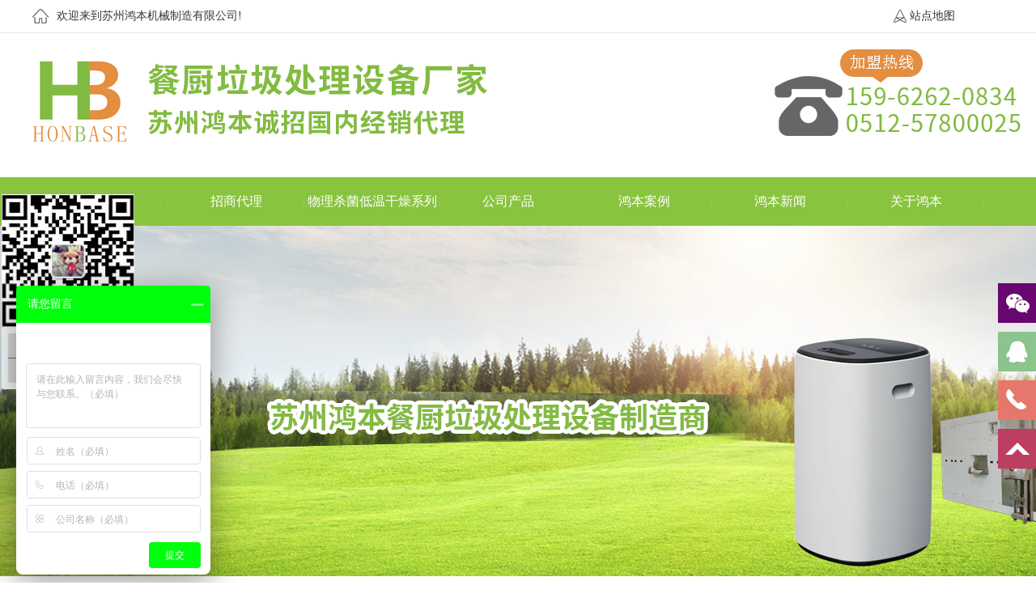

--- FILE ---
content_type: text/html; charset=utf-8
request_url: http://www.huanbase.com/fenshaoyuchulixilie/76.html
body_size: 5738
content:
<!DOCTYPE html>
<html>

<head>
    <meta charset="utf-8" />
    <title>  日处理600吨餐厨垃圾处理中心 </title>
    <meta name="keywords" content='  餐厨垃圾处理设备、厨余垃圾处理设备、有机垃圾处理设备、生活垃圾处理设备、食物垃圾处理设备、餐厨垃圾处'>
    <meta name="description" content='  日处理600吨餐厨垃圾处理中心-苏州鸿本机械制造有限公司专业从事厨余垃圾处理设备、餐厨垃圾处理设备、有机垃圾处理设备、易腐垃圾处理设备、餐厨垃圾处理机、厨余垃圾处理机的设计、研发、生产销售服务于一体的厂家，欢迎来电咨询: 15250290236'>
    <meta name="bytedance-verification-code" content="TuNgKTtUVHr4p6xSaU5H" />
    <meta name="sogou_site_verification" content="VJcYGqB7Fg"/>
	<link rel="shortcut icon" href="/Public/Home/hbjx/img/hb.png" />
    <link rel="stylesheet" href="/Public/Home/hbjx/layui/css/layui.css">
    <link rel="stylesheet" href="/Public/Home/hbjx/css/style.css" />
    <script type="text/javascript" src="/Public/Home/hbjx/layui/layui.all.js"></script>
    <script type="text/javascript" src="/Public/Home/hbjx/js/jquery.1.7.2.min.js"></script>
    <script type="text/javascript" src="/Public/Home/hbjx/js/jquery.SuperSlide2.js"></script>
    <meta name="baidu-site-verification" content="gZw4uUOscP" />
<script>
var _hmt = _hmt || [];
(function() {
  var hm = document.createElement("script");
  hm.src = "https://hm.baidu.com/hm.js?087bfad5b26f073eaba52065b8971cb5";
  var s = document.getElementsByTagName("script")[0]; 
  s.parentNode.insertBefore(hm, s);
})();
</script>

</head>

<body>
<header>
  <div class="head_top">
        <div class="wp">
            <p class="fl pl">欢迎来到苏州鸿本机械制造有限公司!</p>
            <div class="fr head_fr">

             <a href="/sitemap.html">站点地图</a>


            </div>
        </div>
    </div>

    <div class="logo_box wrap">
        <div class="logo fl">
            <h1>
                <a href="/" title="">
                    <img src="/Public/Home/hbjx/img/logo.png">
                </a>
            </h1>
        </div>
       <!--  <div class="1688 fl">
            <a href="https://huanbase.1688.com/" target="_blank"><img src="/Public/Home/hbjx/img/1688.jpg" alt="" width="200"></a>
        </div> -->
        <div class="tle fr">
            <img src="/Public/Home/hbjx/img/tle2.png">
        </div>

    </div>

</header>
<nav>
    <div class="nav_box">
    <div class="nav wrap">
        <ul>
            <li >
                <a href="/Index/index.html">网站首页</a>
            </li>
            <li >
                <a href="/zhaoshangjiameng">招商代理</a>
                            </li><li >
                <a href="http://www.huanbase.com/dhgzxl">物理杀菌低温干燥系列</a>
                            </li><li class="hover">
                <a href="/chanpinzhongxin">公司产品</a>
                            </li><li >
                <a href="/hongbenanli">鸿本案例</a>
                            </li><li >
                <a href="/hongbenxinwen">鸿本新闻</a>
                            </li><li >
                <a href="/guanyuhongben">关于鸿本</a>
                            </li>        </ul>
    </div>
     </div>
</nav>

 <script>
    $(function(){
        $(window).scroll(function(){
            var nowTop =$(document).scrollTop();
            if(nowTop>50){
                $('nav').css({
                    position:'fixed',
                    'top':'0px',

                });

            }else{
                $('nav').css({
                    position:'static',
                    'top':"",
                    'box-shadow': '0 0 0',
                });


            }

        })
    })
</script>



<!--banner-->
<!-- <div class="banner">
    <div class="layui-carousel" id="banner">
        <div carousel-item>
            <div>
                <a href="#"><img src="/uploads/abc1/20220906/6316ade55c875.gif"></a>
            </div><div>
                <a href="#"><img src="/uploads/abc1/20220708/62c799a44e6e3.jpg"></a>
            </div><div>
                <a href="#"><img src="/uploads/abc1/20210325/605c4d878e282.jpg"></a>
            </div><div>
                <a href="#"><img src="/uploads/abc1/20210329/606139aa834c2.jpg"></a>
            </div><div>
                <a href="#"><img src="/uploads/abc1/20210325/605c56fd05532.jpg"></a>
            </div>        </div>
    </div>
</div> -->
<!---->
<!-- <script>
    //banner
    layui.use('carousel', function() {
        var carousel = layui.carousel;
        //建造实例
        carousel.render({
            elem: '#banner',
            width: '100%', //设置容器宽度,
            height: '720px',
            arrow: 'always' //始终显示箭头
            //,anim: 'updown' //切换动画方式
        });
    });
</script> -->
<div class="zy_banner2">
        <img src="/uploads/img1/20210325/605c58e75b873.jpg">
    </div><script type="text/javascript" src="/Public/Home/hbjx/js/swiper.min.js"></script>
    <link rel="stylesheet" href="/Public/Home/hbjx/css/swiper.min.css" />

<div class="procontbox">
	<div class="wrap">
		<div class="cpxq-t fl">
      <div class="cpxq-t-view swiper-container">
        <ul class="swiper-wrapper wrapper2">
			  <li class="swiper-slide swiper-slide2">
              <img src="/uploads/img1/20210528/60b03bec3b3f2.jpg" alt="" srcset="">
            </li>        </ul>
        <div class="swiper-pagination"></div>
      </div>
    </div>
<div class="cpxq-text fr">
	<h4>日处理600吨餐厨垃圾处理中心</h4>
	<p>... </p>
	<div class="cpxq-tel">
		<span> <img src="/Public/Home/hbjx/img/dian.png" alt="" srcset="">0512-57800025</span>
		<a href="tencent://message/?uin=15962620834&Site=&Menu=yes" target="_blank">在线咨询</a>

	</div>
</div>
    <script>
      var swiper = new Swiper('.swiper-container', {
        pagination: {
          el: '.swiper-pagination',
        },
      });
    </script>
	</div>
</div>

	<div class="cpxq_box">
		<div class=" cpxq_xq">
			<div class="wrap">
				<h3>产品参数</h3>

				<div class="cpxq_ms">
									</div>
			</div>
		</div>


		<div class="cpxq_xq1 cpxq_xq">
			<div class="wrap">
				<h3>产品细节图</h3>

				<div class="cpxq_ms">
					<p><img src="/uploads/img1/20210528/60b03d474bec0.jpg" title="" alt="IMG20210524143656.jpg"/><img src="/uploads/img1/20210528/60b03cefbe181.jpg" title="60b03cefbe181.jpg"/></p><p><img src="/uploads/img1/20210528/60b03cf022034.jpg" title="60b03cf022034.jpg"/></p><p><img src="/uploads/img1/20210528/60b03cf075460.jpg" title="60b03cf075460.jpg"/></p><p><img src="/uploads/img1/20210528/60b03cf10757e.jpg" title="60b03cf10757e.jpg"/></p><p><br/></p><p><br/></p><p><img src="/uploads/img1/20210528/60b03cf1c5e4d.jpg" title="60b03cf1c5e4d.jpg"/></p><p><img src="/uploads/img1/20210528/60b03cf230d63.jpg" title="60b03cf230d63.jpg"/></p><p><img src="/uploads/img1/20210528/60b03cf265836.jpg" title="60b03cf265836.jpg"/></p><p><img src="/uploads/img1/20210528/60b03cf2a3c33.jpg" title="60b03cf2a3c33.jpg"/></p><p><img src="/uploads/img1/20210528/60b03cf2dc74c.jpg" title="60b03cf2dc74c.jpg"/></p><p><img src="/uploads/img1/20210528/60b03cf324742.jpg" title="60b03cf324742.jpg"/></p><p><br/></p><p><img src="/uploads/img1/20210528/60b03cf3a626c.jpg" title="60b03cf3a626c.jpg"/></p><p><img src="/uploads/img1/20210528/60b03cf3e6bce.jpg" title="60b03cf3e6bce.jpg"/></p><p><img src="/uploads/img1/20210528/60b03cf458b43.jpg" title="60b03cf458b43.jpg"/></p><p><img src="/uploads/img1/20210528/60b03deae5f8c.jpg" title="" alt="IMG20210524141538.jpg"/></p><p><img src="/uploads/img1/20210528/60b03e0611f29.jpg" title="" alt="微信图片_20210527134135.jpg"/></p>				</div>
			</div>
		</div>


	<div class=" cpxq_xq">
			<div class="wrap">
				<h3>产品工艺</h3>

				<div class="cpxq_ms">
					<p style="text-align: center;"><img src="/uploads/img1/20220929/63353b7d28749.png" alt="63353b7d28749.png" title="63353b7d28749.png" width="750" height="2291"/></p>				</div>
			</div>
		</div>


		<div class="cpxq_xq1 cpxq_xq">
			<div class="wrap">
				<h3>应用场景</h3>

				<div class="cpxq_ms" style="display: block; text-align: center;">
					<img src="/Public/Home/hbjx/img/al22.png">
				</div>
			</div>
		</div>

	<div class=" cpxq_xq">
			<div class="wrap">
				<h3>公司优势</h3>

				<div class="mian2">
	<div class="wrap">
			<div class="tit1">
			<h2>苏州鸿本八大优势</h2>
			<p>我们拥有一支专业的服务团队，从售前量身定制解决方案</p>
		</div>

<div class="mian2_box">
	<ul>
		<li class="li1"><div class="ys01">01</div>
			<p>集团企业、批量生产、资源雄厚，全球拥有48家企业，中国有19家公司</p>
        </li>

        		<li class="li2" ><div class="ys02">02</div>
			<p>结合产、学、研、不断创新技术工艺</p>
        </li>

<li class="li1"><div class="ys01">03</div>
			<p>3000Kg以下设备，可选无污水排放及无废气排放工艺</p>
        </li>

        		<li class="li2" ><div class="ys02">04</div>
			<p>具备自动化、省力化设计，提供OEM及ODM的设计生产方案</p>
        </li>

<li class="li2"><div class="ys02">05</div>
			<p>专业的研发、制造团队，提供优质产品</p>
        </li>

        		<li class="li1" ><div class="ys01">06</div>
			<p>提供系统化一体化的设计方案，完善的规划满足客户需求</p>
        </li>



<li class="li2"><div class="ys02">07</div>
			<p>专产专销，生产与销售分工、组建专业的分工体系</p>
        </li>

        		<li class="li1" ><div class="ys01">08</div>
			<p>以鸿本为核心，建立华东、华中、华南、华北等区域销售网和服务系统</p>
        </li>


	</ul>
</div>

			</div>
		</div>

	</div>

		<!---->
		<div class="clear">
  
</div>

<div class="bottom">
   <div class="bottom_con">
       <div class="bottom_contact"><img src="/Public/Home/hbjx/img/bottom_phone.png"><h3>0512-57800025</h3><p>销售：0512-57800025<br>
服务：15962620834<br>
传真：0512-57899444<br>
邮箱：hbsales@honbase.com.cn<br>
地 址：江苏省昆山市玉山镇燕桥浜路300号</p></div>
       <div class="bottom_right">
      <ul class="fNav-list">
        <li>
          <h2>招商代理</h2>
          <a href="/zhaoshangjiameng" title="招商代理">招商代理</a>
                  </li><li>
          <h2>物理杀菌低温干燥系列</h2>
          <a href="http://www.huanbase.com/dhgzxl" title="物理杀菌低温干燥系列">物理杀菌低温干燥系列</a>
                  </li><li>
          <h2>公司产品</h2>
                    <a href="/chuyulajichulishebei" title="">家用机系列</a><a href="/youjilajichulishebei" title="">商用机系列</a><a href="/ziyuanhuachulixilie" title="">资源化处理系列</a><a href="/fenshaoyuchulixilie" title="">焚烧预处理系列</a><a href="/dhgzxl" title="">低温干燥系列</a>        </li><li>
          <h2>鸿本案例</h2>
                    <a href="/danweishitang" title="">单位食堂</a><a href="/xuexiao" title="">学校</a><a href="/youeryuan" title="">幼儿园</a><a href="/yiyuan" title="">医院</a><a href="/lajizhongzhuanzhan" title="">垃圾中转站</a><a href="/canchulajichulizhongxin" title="">餐厨垃圾处理中心</a>        </li><li>
          <h2>鸿本新闻</h2>
                    <a href="/gongsixinwen" title="">公司新闻</a><a href="/hangyexinwen" title="">行业新闻</a><a href="/changjianwenti" title="">常见问题</a>        </li><li>
          <h2>关于鸿本</h2>
                    <a href="/gongsijianjie" title="">公司简介</a><a href="/lianxiwomen" title="">在线留言</a>        </li><li>
          <h2>联系鸿本</h2>
          <a href="/lianxihongben" title="联系鸿本">联系鸿本</a>
                  </li>      </ul>
    </div>
   </div>
   <div class="clear"></div>
   <div class="link">
       <ul>
          <li>友情链接:</li>
          <li><a href="http://www.honbase.com.cn">苏州鸿本机械制造有限公司</a></li>       </ul>
   </div>
</div>

<div class="foot2">
    <div class="foot_con"><p>Copyrgiht @ 苏州鸿本机械制造有限公司 <a href="http://beian.miit.gov.cn/" target="_blank">苏ICP备19017657号-1</a>  技术支持：<a href="http://0512seo.net/" target="_blank">晨光科技</a>  <a href="/sitemap.html" target="_blank">网站地图</a></p></div>
</div>



    <!-- 代码 开始 -->
<div id="leftsead">
    <ul>
        <li>
            <a href="javascript:void(0)" class="youhui">
                <img src="/Public/Home/hbjx/img/l02.png" width="47" height="49" class="shows" />
                <img src="/Public/Home/hbjx/img/a.png" width="57" height="49" class="hides" />
                <img src="/Public/Home/hbjx/img/erw.jpg" width="145" class="2wm" style="display:none;margin:-100px 57px 0 0" />
            </a>
        </li>
        <li>
            <a href="http://wpa.qq.com/msgrd?v=3&uin=1845681354&site=qq&menu=yes" target="_blank">
                <div class="hides" style="width:161px;display:none;" id="qq">
                    <div class="hides" id="p1">
                        <img src="/Public/Home/hbjx/img/ll04.png">
                    </div>
                    <div class="hides" id="p2"><span style="color:#FFF;font-size:13px">1845681354</span>
                    </div>
                </div>
                <img src="/Public/Home/hbjx/img/l04.png" width="47" height="49" class="shows" />
            </a>
        </li>
        <li id="tel">
        <a href="javascript:void(0)">
            <div class="hides" style="width:161px;display:none;" id="tels">
                <div class="hides" id="p1">
                    <img src="/Public/Home/hbjx/img/ll05.png">
                </div>
                <div class="hides" id="p3"><span style="color:#FFF;font-size:12px">15962620834</span>
                </div>
            </div>
        <img src="/Public/Home/hbjx/img/l05.png" width="47" height="49" class="shows" />
        </a>
        </li>
        <li id="btn">
        <a id="top_btn">
            <div class="hides" style="width:161px;display:none">
                <img src="/Public/Home/hbjx/img/ll06.png" width="161" height="49" />
            </div>
            <img src="/Public/Home/hbjx/img/l06.png" width="47" height="49" class="shows" />
        </a>
    </li>
    </ul>
</div>

<script>

$(document).ready(function(){
    
    $("#leftsead a").hover(function(){
        if($(this).prop("className")=="youhui"){
            $(this).children("img.hides").show();
        }else{
            $(this).children("div.hides").show();
            $(this).children("img.shows").hide();
            $(this).children("div.hides").animate({marginRight:'0px'},'0'); 
        }
    },function(){ 
        if($(this).prop("className")=="youhui"){
            $(this).children("img.hides").hide();
        }else{
            $(this).children("div.hides").animate({marginRight:'-163px'},0,function(){$(this).hide();$(this).next("img.shows").show();});
        }
    });

    $("#top_btn").click(function(){if(scroll=="off") return;$("html,body").animate({scrollTop: 0}, 600);});

        //右侧导航 - 二维码
        $(".youhui").mouseover(function(){
            $(this).children(".2wm").show();
        })
        $(".youhui").mouseout(function(){
            $(this).children(".2wm").hide();
        });


});

</script>
<script>
(function(){
    var bp = document.createElement('script');
    var curProtocol = window.location.protocol.split(':')[0];
    if (curProtocol === 'https') {
        bp.src = 'https://zz.bdstatic.com/linksubmit/push.js';
    }
    else {
        bp.src = 'http://push.zhanzhang.baidu.com/push.js';
    }
    var s = document.getElementsByTagName("script")[0];
    s.parentNode.insertBefore(bp, s);
})();
</script>
<style type="text/css">
  #leftsead{width:161px;height:290px;position:fixed;top:350px;right:0px; z-index:100;}
*html #leftsead{margin-top:258px;position:absolute;top:expression(eval(document.documentElement.scrollTop));}
#leftsead li{width:161px;height:60px;}
#leftsead li img{float:right;}
#leftsead li a{height:49px;float:right;display:block;min-width:47px;max-width:161px;}
#leftsead li a .shows{display:block;}
#leftsead li a .hides{margin-right:-143px;cursor:pointer;cursor:hand;}
#leftsead li a.youhui .hides{display:none;position:absolute;right:143px;}
#leftsead li a.youhui .2wm{display:none;position:absolute;right:143px;}
#p2{width:112px;background-color:#A7D2A9;height:47px;margin-left:47px;border:1px solid #8BC48D;text-align:center;line-height:47px}
#p3{width:112px;background-color:#EC9890;height:47px;margin-left:47px;border:1px solid #E6776C;text-align:center;line-height:47px}
#p1{width:47px;height:49px;float:left}
</style>

	</body>

</html>

--- FILE ---
content_type: text/css
request_url: http://www.huanbase.com/Public/Home/hbjx/css/style.css
body_size: 60881
content:
body {
	margin: 0 auto;
	font-size: 12px;
	font-family:宋体, "Microsoft Yahei", "微软雅黑";
	color: #333;
}

ul {
	margin: 0px;
	padding: 0px;
	zoom: 1;
	/*用于IE6*/
}

div {
	zoom: 1;
	/*用于IE6,要是IE6错位,修复这个.*/
}

li {
	margin: 0px;
	padding: 0px;
	list-style: none;
	vertical-align: middle;
}

dl,
dt,
dd {
	margin: 0;
	padding: 0;
}

img {
	margin: 0px auto;
	border: 0;
}

a {
	text-decoration: none;
	color: #333;
}


/*a:hover{color:#DB3E3C;}*/

a img {
	border: none;
	border: 0;
}

p,
h1,
h2,
h3,
h4,
h5 {
	margin: 0;
	padding: 0;
}

.clear {
	clear: both;
	width: 100%;
	height: 0;
	font-size: 0px;
	overflow: hidden;
}

i,
em,
cite {
	font-style: normal;
}

input,
select {
	padding: 0;
	margin: 0;
}

.ovh {
	overflow: hidden;
}

.on {
	color: #c4261d!important;
}

.wrap {
	width: 1400px;
	margin: 0 auto;
	height: auto;
}

@media screen and (max-width: 1500px) {
    .wrap {
        width: 1200px;
    }
}

.wrap2 {
	width: 1100px;
	margin: 0 auto;
	height: auto;
}

.font-black {
	color: #000!important;
}

.font-white {
	color: #fff!important;
}

.hide {
	display: none;
}

.visible {
	display: block;
}

.h100 {
	height: 100%;
}

.fl {
	float: left;
}

.fr {
	float: right;
}

.l {
	float: left;
}

.r {
	float: right;
}

.f12 {
	font-size: 12px!important;
}

.f13 {
	font-size: 13px!important;
}

.f14 {
	font-size: 14px!important;
}

.f15 {
	font-size: 15px!important;
}

.f16 {
	font-size: 16px!important;
}

.f18 {
	font-size: 18px!important;
}

.f20 {
	font-size: 20px!important;
}

.f22 {
	font-size: 22px!important;
}

.f24 {
	font-size: 24px!important;
}

.f26 {
	font-size: 26px!important;
}

.f28 {
	font-size: 28px!important;
}

.f30 {
	font-size: 30px!important;
}

.f32 {
	font-size: 32px!important;
}

.f34 {
	font-size: 34px!important;
}

.f36 {
	font-size: 36px!important;
}

.f38 {
	font-size: 38px!important;
}

.f40 {
	font-size: 40px!important;
}

.f42 {
	font-size: 42px!important;
}

.lh12 {
	line-height: 12px;
}

.lh14 {
	line-height: 14px;
}

.lh16 {
	line-height: 16px;
}

.lh18 {
	line-height: 18px;
}

.lh20 {
	line-height: 20px;
}

.lh22 {
	line-height: 22px;
}

.lh24 {
	line-height: 24px;
}

.lh26 {
	line-height: 26px;
}

.lh28 {
	line-height: 28px;
}

.lh30 {
	line-height: 30px;
}

.lh32 {
	line-height: 32px;
}

.lh34 {
	line-height: 34px;
}

.lh36 {
	line-height: 36px;
}

.lh38 {
	line-height: 38px;
}

.lh40 {
	line-height: 40px;
}

.lh42 {
	line-height: 42px;
}

.tl {
	text-align: left;
}

.tc {
	text-align: center;
}

.tr {
	text-align: right;
}

.fb {
	font-weight: bold;
}

.fn {
	font-weight: normal;
}

.mt5 {
	margin-top: 5px;
}

.mt10 {
	margin-top: 10px;
}

.mt15 {
	margin-top: 15px;
}

.mt20 {
	margin-top: 20px;
}

.mt25 {
	margin-top: 25px;
}

.mt30 {
	margin-top: 30px;
}

.mt35 {
	margin-top: 35px;
}

.mt40 {
	margin-top: 40px;
}

.mt45 {
	margin-top: 45px;
}

.mt50 {
	margin-top: 50px;
}

.mt55 {
	margin-top: 55px;
}

.mt60 {
	margin-top: 60px;
}

.mb5 {
	margin-bottom: 5px;
}

.mb10 {
	margin-bottom: 10px;
}

.mb15 {
	margin-bottom: 15px;
}

.mb20 {
	margin-bottom: 20px;
}

.mb25 {
	margin-bottom: 25px;
}

.mb30 {
	margin-bottom: 30px;
}

.mr5 {
	margin-right: 5px;
}

.mr10 {
	margin-right: 10px;
}

.mr20 {
	margin-right: 20px;
}

.ml5 {
	margin-left: 5px;
}

.ml10 {
	margin-left: 10px;
}

.ml15 {
	margin-left: 15px;
}

.ml20 {
	margin-left: 20px;
}

.ml25 {
	margin-left: 25px;
}

.ml25 {
	margin-left: 25px;
}

.ml35 {
	margin-left: 35px;
}

.m10 {
	margin: 10px;
	_display: inline;
}

.m20 {
	margin: 20px;
}

.m0 {
	margin: 0 auto;
}

.mb20 {
	margin-bottom: 20px;
}

.pl10 {
	padding-left: 10px;
}

.pl20 {
	padding-left: 20px;
}

.pr10 {
	padding-right: 10px;
}

.pr20 {
	padding-right: 20px;
}

.pt15 {
	padding-top: 15px;
}

.pt10 {
	padding-top: 10px;
}

.pt20 {
	padding-top: 20px;
}

.pt50 {
	padding-top: 50px;
}

.pb10 {
	padding-bottom: 10px;
}

.pb20 {
	padding-bottom: 20px;
}

.pb40 {
	padding-bottom: 40px;
}

.pr5 {
	padding-right: 5px;
}

.pl5 {
	padding-left: 5px;
}

.pt5 {
	padding-top: 5px;
}

.pb5 {
	padding-bottom: 5px;
}

.p10 {
	padding: 10px;
}

.p20 {
	padding: 20px;
}

.p5 {
	padding: 5px;
}

.p1 {
	padding: 1px;
}

.b {
	display: block;
}

.bold {
	font-weight: bold;
}

.in-b {
	display: inline-block;
	zoom: 1;
	*display: inline;
}

.por {
	position: relative;
}

.poa {
	position: absolute;
}

.ti {
	text-indent: -999999px;
}

.white {
	color: #fff;
}

.red {
	color: red;
	font-size: 22px;
}

.w100 {
	width: 100%;
}

.wp {
	width: 1400px;
	margin: 0 auto;
}

@media screen and (max-width: 1500px) {
    .wp {
        width: 1200px;
    }
}
.divide5 {
	width: 100%;
	height: 5px;
	margin: 0 auto;
}

.divide10 {
	width: 100%;
	height: 10px;
	margin: 0 auto;
}

.divide15 {
	width: 100%;
	height: 15px;
	margin: 0 auto;
}

.divide20 {
	width: 100%;
	height: 20px;
	margin: 0 auto;
}

.divide25 {
	width: 100%;
	height: 25px;
	margin: 0 auto;
}

.divide30 {
	width: 100%;
	height: 30px;
	margin: 0 auto;
}

.divide35 {
	width: 100%;
	height: 35px;
	margin: 0 auto;
}

.divide40 {
	width: 100%;
	height: 40px;
	margin: 0 auto;
}

.divide45 {
	width: 100%;
	height: 45px;
	margin: 0 auto;
}

.divide50 {
	width: 100%;
	height: 50px;
	margin: 0 auto;
}

.divide55 {
	width: 100%;
	height: 55px;
	margin: 0 auto;
}

.divide60 {
	width: 100%;
	height: 60px;
	margin: 0 auto;
}

.divide65 {
	width: 100%;
	height: 65px;
	margin: 0 auto;
}

.divide70 {
	width: 100%;
	height: 70px;
	margin: 0 auto;
}

.divide75 {
	width: 100%;
	height: 75px;
	margin: 0 auto;
}

.divide80 {
	width: 100%;
	height: 80px;
	margin: 0 auto;
}

.divide85 {
	width: 100%;
	height: 85px;
	margin: 0 auto;
}

.divide90 {
	width: 100%;
	height: 90px;
	margin: 0 auto;
}


/*head_top*/

.head_top {
	width: 100%;
	height: 40px;
	background: #fff;
	overflow: hidden;
	border-bottom: 1px solid #e6e6e6;
}

.head_top .pl {
	font-size: 14px;
	line-height: 40px;
	color: #393737;
	padding-left: 30px;
	background: url(../img/top1.png) no-repeat left center;
}

.head_fr {
padding-right: 60px;
}

.head_fr a{
	display: block;
	height: 40px;
	line-height:40px;
	font-size: 14px;
	padding-left: 20px;
	background: url(../img/top2.png) no-repeat left center;
}
.head_top .top_search {
	width: 288px;
	height: 30px;
	border-radius: 20px;
	line-height: 30px;
	margin-top: 5px;
	border: 1px solid #fff;
}

.head_top .top_search input {
	border: none;
	width: 220px;
	float: right;
	line-height: 30px;
	background: none;
}

.head_top .top_search button {
	background: none;
	border: none;
	margin-top: 5px;
	margin-left: 20px;
	float: left;
}

.top_edition {
	width: 100px;
}

.top_edition a {
	display: block;
	color: #fff;
	float: left;
	font-size: 14px;
	line-height: 40px;
}

.top_edition a span {
	margin-right: 10px;
	margin-left: 10px;
}


/*logo_box*/

.logo_box {
	height: 178px;
}

.logo_box {
	height: 178px;
}

.logo_box .logo {
	margin-top: 31px;
}

.logo_box .tle {
	margin-top: 20px;
	width: 283px;
	height: 66px;
	/*background: url(../img/tle.png) no-repeat left center;*/
}

.logo_box .tle p {
	padding-left: 70px;
}

.logo_box .tle p:nth-child(1) {
font-size: 24px;
	font-weight: bold;
	color: #88c43e;
}

.logo_box .tle p:nth-child(2) {
	font-size: 24px;
	font-weight: bold;
	color: #88c43e;
}


/*nav*/

nav {
	width: 100%;
	background: #88c43e;
	height: 60px;
	z-index: 9999;
    line-height: 60px;
	
}

.nav {
	height: 60px;
    line-height: 60px;
	position: relative;
}

.nav ul li {
	float: left;
    width: 14%;
    text-align: center;
    font-size: 16px;
    color: #fff;
    transition: all .5s;
    background-image: url(../img/hNav-ico.png);
    background-repeat: no-repeat;
    background-position: right 25px;
}

.nav ul li a {
	font-size: 16px;
	color: #fff;
	text-align: center;
	display: block;
}

.nav ul li:hover {
	background: #88c43e;
	color: #fff;
}

.nav ul li:hover a {
	color: #fff;
}

.nav ul li .sub_nav {
	display: none;
	z-index: 333;
	position: absolute;
	top: 67px;
	width: 131px;
	background: #002548;
}

.nav ul li:hover.sub_nav {
	display: block;
	z-index: 333;
	background: #ed913e;
}

.nav ul li:hover .sub_nav>a {
	color: #fff;
}

.nav ul li.sub_nav a:hover {
	font-size: 18px !important;
	display: block;
	font-weight: bold;
}
.nav ul li.hover{
	background: #88c43e !important;
}
.nav ul li.hover a{
	color: #fff;
}

.fullSlide{ width:100%;  position:relative;  height:720px; background:#000; }
	.fullSlide .bd{ margin:0 auto; position:relative; z-index:0; overflow:hidden;  }
	.fullSlide .bd ul{ width:100% !important;  }
	.fullSlide .bd li{ width:100% !important;  height:720px; overflow:hidden; text-align:center;  }
	.fullSlide .bd li a{ display:block; height:720px; }

	.fullSlide .hd{ width:100%;  position:absolute; z-index:1; bottom:0; left:0; height:30px; line-height:30px; background:url(../img/touming.png) repeat-x; text-align:center;
		 _background:#000; _filter:alpha(opacity=60); 
	}
	.fullSlide .hd ul{ text-align:center;  padding-top:5px;  }
	.fullSlide .hd ul li{ cursor:pointer; display:inline-block; *display:inline; zoom:1; width:8px; height:8px; margin:5px; background:url(../img/tg_flash_p.png) -18px 0; overflow:hidden; 
		line-height:9999px; 
	}
	.fullSlide .hd ul .on{ background-position:0 0; }


/*补充*/
.mian1{
	width:100%;
	padding-top: 40px;
	background:#edf1f7;
	overflow: hidden;
	padding-bottom: 115px;
}
.tit1{
	text-align: center;
}

.tit1 h2{
	font-size: 48px;
	font-weight: bold;
}

.tit1 p{
	font-size: 25px;
	margin-top: 22px;
	padding-bottom: 30px;
}
.mian1_box{
	position: relative;

	margin-top: 40px;
}
.mian1_img{
	width: 50%;
	display: block;
	height: auto;
	overflow: hidden;
}
.mian1_img img{
	display: block;
	width:100%;
	
	height: 100%;
	transition: all 0.5s;
}
.mian1_img:hover img{
transform: scale(1.1);
}

.mian1_txt{
	position: absolute;
	right:44px;
	padding:40px;
	width:50%;
	background:#82bb41;
	height: 250px;
	margin-top: 30px;
}
.mian1_txt p{
	line-height:40px;
	font-size: 18px;
	color: #fff;
}
.mian1_txt a{
	width: 220px;
	height: 40px;
	margin-top: 40px;
	display: block;
text-align: center;
font-size: 18px;
color: #fff;
line-height:40px;
	border-radius: 20px;
	background:#ef8728;
}
.mian1_txt{

}

.mian2{
	    overflow: hidden;
	    width:100%;
	margin-top: 50px;
}

.mian2 li{
float: left;
width: 20%;
height: 228px;
padding: 20px;
}

.mian2 li.li1{
	background:#edf1f7;
}

.mian2 li.li2{
	background:#82bb41;
}
.mian2 li.li2 p{
color: #fff;
}
.mian2 li p{
    font-size: 17px;
    line-height: 33px;
        text-align: center;

}
.mian2 li div{
	height: 60px;
	width:60px;
	margin: 20px auto;
	text-align: center;
line-height:60px;
border-radius: 37px;
font-size: 21px;
}

.zsjm4_img img{
	width:100%;
}
/*gg1*/
.gg1{
	overflow: hidden;
	margin-top: 60px;
	width:100%;
	background:#82bb41;
	height: 238px;
}
.gg1_txt{
	width:56%;
	margin-top: 10px;
}
.gg1_txt h3{
	margin-top: 20px;
	color: #fff;
	font-size: 40px;
	font-weight: bold;
}
.gg1_txt p{
	font-size: 20px;
	color: #fff;
	 margin-top: 13px;
}
.gg1_txt span{
	width:100%;
	height: 50px;
	background:#ef8728;
	margin-top: 20px;
	display: block;
	border-radius: 20px;
	margin-top: 40px;
	text-align: center;
	line-height:50px;
	color: #f5f5f5;
	font-size: 20px;
}
.gg1_img{
	width: 30%;

}
.gg1_img img{
width: 91%;
    margin-top: -20px;
}
/*mian3*/
.mian3{
	margin-top: 80px;
	width:100%;
	overflow: hidden;
}


.ys{ height:658px;  position: relative;padding-top: 50px; }
.yst{ width:1200px; height:163px;  }
.yst li{cursor: pointer; position: relative; margin-right: 117px; width:136px; height:147px;  color: #fff;  float:left; font-size:20px; font-weight:bold; text-align:center;padding-top: 55px; box-sizing: border-box;}
.yst li:nth-child(1){margin-left: 10px;}
.yst li:last-child{margin-right: 10px;}
.yst li.cur{ color: #fff;}
.yst li:nth-child(1){background:url(../img/ysico1.png) no-repeat center top;}
.yst li:nth-child(2){background:url(../img/ysico1.png) no-repeat center top;}
.yst li:nth-child(3){background:url(../img/ysico1.png) no-repeat center top;}
.yst li:nth-child(4){background:url(../img/ysico1.png) no-repeat center top;}
.yst li:nth-child(5){background:url(../img/ysico1.png) no-repeat center top;}
.yst li:nth-child(6){background:url(../img/ysico1.png) no-repeat center top;}

.yst li:nth-child(1).cur{background:url(../img/ysico2cur.png) no-repeat center top;}
.yst li:nth-child(2).cur{background:url(../img/ysico2cur.png) no-repeat center top;}
.yst li:nth-child(3).cur{background:url(../img/ysico2cur.png) no-repeat center top;}
.yst li:nth-child(4).cur{background:url(../img/ysico2cur.png) no-repeat center top;}
.yst li:nth-child(5).cur{background:url(../img/ysico2cur.png) no-repeat center top;}
.yst li:nth-child(6).cur{background:url(../img/ysico2cur.png) no-repeat center top;}




.m_ys{ height:658px;}
.ys .jt a{width: 23px; height: 42px;position: absolute;top:58%;}
.ys .ysprev a{background: url(../img/ysleft.png) no-repeat 0 0;left:-90px;}
.ys .ysnext a{background: url(../img/ysright.png) no-repeat  0 0;right:71px;}
.ys  dl{width:100%; height:397px;overflow: hidden;}
.ys  dl dt{width: 60%;height: 397px; display: block; float: right;}
.ys  dl dt img{width: 100%;height: 397px; display: block;}
.ys  dl dd{height: 397px; width: 40%;padding:30px 25px 0; box-sizing: border-box; background:#edf1f7; float: left;}
.ys  dl dd h3 {height: 95px; padding-top: 45px; color: #fff; font-size: 30px; color: #222222; text-align: left; font-weight: bold; box-sizing: border-box;  }
.ys  dl dd p{line-height: 23px;overflow: hidden; font-size:15px;color: #333333;  text-align: left;padding-left: 18px;margin-top: 22px;  }
.ys  dl dd p i{font-size: 15px; color: #ff0101; font-weight: bold;}

/*mian4*/
.mian4{
	margin-top: 80px;
	background:#edf1f7;
	padding-top: 40px;
	overflow: hidden;
	padding-bottom: 40px;
}
.mian4nav {
	margin-top: 40px;
	margin-bottom: 50px;
	overflow: hidden;
}

.mian4_box{
	margin-top: 50px !important;
	margin:0px auto;
}
.mian4_box .mian4nav li{
	float: left;
	width:15%;
	margin-left:53px;
	height: 50px;
	background:#ffffff;
	line-height:50px;
	border-radius: 20px;
	text-align: center;
}

.mian4_box .mian4nav li:hover{
	background:#82bb41;
}

.mian4_box .mian4nav li:hover a{
	color: #fff;
}

.mian4_box .mian4nav li a{
font-size: 16px;
display: block;
text-align: center;
overflow: hidden;
}

.mian4cont{
    overflow: hidden;
	margin-top: 40px;


}
.mian4cont .mian4list{
text-align: center;
margin:30px auto;
}

.mian4cont .mian4list li{
	float: left;
	margin-bottom: 40px;
	width:31%;
	margin-left: 20px;
}
.mian4cont .mian4list li:hover a{
	color: #82bb41;
}
.mian4cont .mian4list li .a_img{
	width:372px;
height: 327px;
display: block;
overflow: hidden;
	transform:all 0.5s;
	background: #fff;
}
.mian4cont .mian4list li .a_img img{
	width:63%;
	height: auto;
	margin-top:50px;
	transform:all 0.5s;
}
.mian4cont .mian4list li .a_img:hover img{
	transform:scale(1.1);
}

.a_txt{
	text-align: center;
	display: block;
	height: 60px;
	font-size: 16px;
	line-height:60px;
	background:#fff;
	    width: 86%;

}
.mian4cont .mian4list li:hover .a_txt{
	color: #fff;
	background:#82bb41;
}
.chakan{
	overflow: hidden;
	margin-top: 60px;
	width:160px;
	height: 40px;
	line-height:40px;
	display: block;
	text-align: center;
    background:#ffff;
	margin:60px auto;
	border-radius: 20px;
	
}
.mian5{
	margin-top: 50px;
	width:100%;
	overflow: hidden;
	margin-bottom: 50px;
}
.mian5_nav{
width:17%;
padding:20px;
background:#82bb41;
height: 467px;

}
.mian5_nav ul li{
	height: 50px;
	width:90%;
	margin-bottom: 30px;
	background:#fff;
	border-radius: 20px;
	line-height:50px;
}
.mian5_nav ul li a{
text-align: center;
display: block;
font-size: 16px;

}
.mian5_cont{
	width:77%;
}
.mian5_ct{
	margin-top: 20px;
}
.mian5_img{
	width:40%;


}
.mian5_img a{
	width:100%;
	height: 312px;
overflow: hidden;
		transition: all 0.5s;
	display: block;
}
.mian5_img a img{
width:100%;
	height: 100%;
	transition: all 0.5s;
}

.mian5_img:hover img{
transform:scale(1.1);
}
.mian5_txt{
width: 53%;
    height: 249px;
overflow: hidden;
padding:30px;
	border: 1px solid #ddd;
}
.mian5_txt h3{
	font-size: 24px;
}
.mian5_a1{
	display: block;
	height: 120px;
	line-height:40px;
	font-size: 16px;
	overflow: hidden;
	margin-top: 27px;
}
.mian5_a2{
	font-size: 16px;
}
.al_img{
	margin-top: 20px;
	clear:both;
	overflow: hidden;
}
.al_img  li{
		margin-top: 20px;
	margin-left:20px;
	float: left; width:23%;
}
.al_img  li p{
	width:100%;
}
.al_img  li:first-child{
		margin-left:0px;
}
	
.gg2{ margin-top: 60px;
width:100%; background:#82bb41; height: 269px; overflow: hidden;}
.gg2 h4{
	text-align: center;
	font-size:35px;
	font-weight: bold;
	color: #fff;
	margin-top: 40px;
}
.gg2 p{
	margin-top: 40px;
	font-size: 25px;
	color: #fff;
	text-align: center;
}
.gg2 span{    width: 60%;
    height: 50px;
    background: #ef8728;
    margin: 0px auto;
    display: block;
    border-radius: 20px;
    margin-top: 40px;
    text-align: center;
    line-height: 50px;
    color: #f5f5f5;
    font-size: 20px;
}
.al_img  li a{
width:100%;
display: block;
overflow: hidden;
text-align: center;
    height: 187px;
font-size: 14px;
}
.al_img  li img{
	width:100%;
}
.mian6{
	width:100%;
	padding-top: 50px;
	overflow: hidden;
	padding-bottom: 50px;
	background:#edf1f7;
}
.mian6box{
	margin-top: 60px;
}
.mian6_txt{
	width:50%;
}
.mian6_txt h4{
	font-size: 30px;
}
.mian6_txt p{
	margin-top: 20px;
	height: 120px;
	font-size: 16px;
	line-height:40px;
}
.mian6_txt a{
	    overflow: hidden;
    margin-top: 60px;
    width: 160px;
    height: 40px;
    line-height: 40px;
    display: block;
    text-align: center;
    background: #ffff;
   
    border-radius: 20px;
}
.mian6_txt:hover a{
background:#82bb41;
color: #fff;
}
.main6_img{
	width:50%;
}
.main6_img a{
	display: block;
	overflow: hidden;
	width:100%;
	height: 100%;
	transition:all 0.5s;
}
.main6_img a{
	display: block;
	overflow: hidden;
	width:100%;
	height: 100%;
	transition:all 0.5s;
}
.main6_img a:hover img{
	transform:scale(1.1);
}
.ys02{
	background:#ffffff;
	color: #82bb41;
}

.ys01{

	background:#82bb41;
	color: #fff;
}
.index_main1 {
	margin-top: 20px;
}

.pro_box .title2 {
	width: 427px;
}

.pro_box .title2 h2 {
	height: 30px;
	padding-left: 20px;
	font-size: 28px;
	color: #779001;
	border-left: 10px solid #009688;
}

.pro_box .title2 p {
	margin-top: 10px;
	font-size: 17px;
	color: #3d3c3c;
	margin-left: 30px;
}

.index_pro_box {}

.index_pro_box .hd {
	    width: 738px;
	    line-height: 58px;
    border-bottom: 1px solid #f1f1f1;
}

.index_pro_box .hd ul li {
	float: left;
	    display: inline-block;
    margin-right: 40px;
    padding: 0 8px;
   
    border-bottom: 4px solid transparent;
    font-weight: normal;
}

.index_pro_box .hd ul li a {
	 font-size: 16px;
    color: #999;
}

.index_pro_box .hd ul li:hover {
    border-color: #002548;
}

.index_pro_box .hd ul li:hover a {
	color: #002548;
}

.index_pro_box .hd ul li.hover {
	border-color: #002548;
}

.index_pro_box .hd ul li.hover a {
	color: #002548;
}

.pro_img_list {
	margin-top: 30px;
	clear: both;
	overflow: hidden;
}

.pro_img_list ul li {
	float: left;
	margin-top: 30px;
	margin-left: 20px;
}

.pro_img_list ul li .pro_img {
	    width: 275px;
    height: 209px;
	overflow: hidden;
	display: block;
	border: 1px solid #d2d2d2;
}

.pro_img_list ul li .pro_img img {
	width: 100%;
	height: 100%;
	transition: all 0.5s;
}

.pro_img_list ul li .pro_img:hover img {
	transform: scale(1.1);
}

.pro_img_list ul li .pro_txt {
	width: 100%;
	height: 45px;
	line-height: 45px;
	text-align: center;
	background: #d8d8d8;
	color: #51524a;
	font-size: 14px;
}

.pro_img_list ul li .pro_txt:hover {
	background: #ed913e;
	color: #fff;
	font-size: 14px;
}




/*section*/

.section {
	margin-top: 20px;
	overflow: hidden;
}

.part_box {
	position: relative;
}

.part_box li {
	float: left;
	margin-top: 40px;
	line-height: 143px;
	height: 214px;
	width: 20%;
	text-align: center;
	background: url(../img/pare_bg.png) no-repeat center;
	-webkit-transition: all 0.5s;
	transition: all 0.5s;
	cursor: pointer;
}

.part_box li img {
	max-width: 40%;
	margin-top: 53px;
	vertical-align: middle;
}

.part_box li:hover {
	-webkit-transform: rotate(360deg);
	transform: rotate(360deg);
}

.part_box li:nth-child(6) {
	/*position: absolute;*/
	margin-left: 85px;
	top: 214px;
	margin-top: -50px;
}

.part_box li:nth-child(7) {
	/*position: absolute;*/
	margin-top: -50px;
}

.part_box li:nth-child(8) {
	/*position: absolute;*/
	margin-top: -50px;
}

.part_box li:nth-child(9) {
	/*position: absolute;*/
	margin-top: -50px;
}


/*section2*/

.section2 {
	margin-top: 40px;
	overflow: hidden;
	width: 100%;
	background: #000000;
	height: 335px;
}

.section2_cont {}

.section2_cont ul li {
	width: 237px;
	float: left;
	height: 335px;
}

@keyframes test {
	0% {
		transform: translate(0, 0)
	}
	50% {
		transform: translate(0, 5px)
	}
	100% {
		transform: translate(0, 0)
	}
}

.section2_cont ul li:hover {
	animation: test 0.25s ease-in 3;
}

.section2_cont ul li a {
	display: block;
	overflow: hidden;
	text-align: center;
}

.section2_cont ul li a p:nth-child(1) {
	font-size: 24px;
	margin-top: 120px;
	color: #fff;
}

.section2_cont ul li a p:nth-child(2) {
	font-size: 16px;
	margin-top: 40px;
	width: 180px;
	text-align: center;
	line-height: 30px;
	color: #fff;
	margin: 20px auto;
}

.section2_cont ul li:nth-child(1) {
	background: #88c43e;
}

.section2_cont ul li:nth-child(3) {
	background: #88c43e;
}

.section2_cont ul li:nth-child(5) {
	background: #88c43e;
}


/*section3*/

.section3 {
	margin-top: 84px;
	overflow: hidden;
}

.section3 ul li {
	float: left;
	    margin-right: 140px;
    width: 120px;
    margin-left: 40px;
}

.section3 ul li>div {
	width: 148px;
	height: 147px;
	border-radius: 51%;
	background: #ed913e;
}

.section3 ul li>div img {
	text-align: center;
	display: block;
	padding-top: 30px;
	vertical-align: middle;
}

.section3 ul li>div:hover {
	background: #002548;
}

.section3 ul li p {
	margin-top: 20px;
	font-size: 18px;
	text-align: center;
	overflow: hidden;
}


/*section4*/

.section4 {
	margin-top: 20px;
	width: 100%;
	height: 715px;
	overflow: hidden;
	position: relative;
}

.title {
	background: url(../img/t.png) no-repeat center;
	width: 352px;
	height: 60px;
	margin: 30px auto;
}
.title1 {
	background: url(../img/t.png) no-repeat center;
	width: 352px;
	height: 60px;
	text-align: center;
	padding-top:24px;
}

.title p {
	text-align: center;
	display: block;
	line-height: 60px;
	font-size: 26px;
	color: #ffffff;
}

.section4_nav {
	margin-top: 30px;
}

.section4_nav ul li {
	float: left;
	width: 371px;
	height: 154px;
	margin-right: 20px;
	margin-bottom: 20px;
	border: 2px solid #a7a7a7;
	border-radius: 20px;
}

.section4_nav ul li a {
	display: block;
	padding: 20px;
}

.section4_nav ul li .section4_txt {
	width: 60px;
	margin-top: 10px;
	text-align: center;
}

.section4_nav ul li .section4_txt2 {
	width: 242px;
	margin-top: 20px;
}

.section4_nav ul li .section4_txt2 h3 {
	font-size: 23px;
}

.section4_nav ul li .section4_txt2 p {
	font-size: 16px;
	margin-top: 10px;
}

.section4_nav ul li:nth-child(2) {
	background: #fffce4;
}

.section4_nav ul li:nth-child(4) {
	background: #fffce4;
}

.section4_nav ul li:nth-child(6) {
	background: #fffce4;
}


/**/

.section4_box {
	z-index: 0;
}

.picMarquee-left {
	width: 1500px;
	position: relative;
	margin: 0px auto;
}

.picMarquee-left .hd {
	overflow: hidden;
	padding: 0 10px;
}

.picMarquee-left .hd .next {
	display: block;
	width: 55px;
	height: 77px;
	float: right;
	overflow: hidden;
	cursor: pointer;
	position: absolute;
	top: 105px;
	left: 20px;
	background: url(../img/left.png) no-repeat;
}

.picMarquee-left .hd .prev {
	display: block;
	width: 53px;
	height: 86px;
	position: absolute;
	top: 105px;
	right: 20px;
	cursor: pointer;
	background: url(../img/righ.png) no-repeat;
}

.picMarquee-left .bd {
	position: absolute;
	top: 33px;
	left: 100px;
	width: 1200px !important;
}

.picMarquee-left .bd ul {
	overflow: hidden;
	zoom: 1;
}

.picMarquee-left .bd ul li {
	margin: 0 8px;
	float: left;
	_display: inline;
	overflow: hidden;
	text-align: center;
}

.picMarquee-left .bd ul li .pic {
	text-align: center;
}

.picMarquee-left .bd ul li .pic {
	width: 238px;
	height: 338px;
	display: block;
	padding: 2px;
	overflow: hidden;
}

.picMarquee-left .bd ul li .pic img {
	width: 100%;
	height: 100%;
	transition: 0.6s;
}

.picMarquee-left .bd ul li .pic:hover img {
	transform: scale(1.1);
}

.picMarquee-left .bd ul li .txt {
	font-size: 16px;
	margin-top: 10px;
	width: 266px;
	height: 40px;
	line-height: 40px;
	overflow: hidden;
	text-align: center;
}

.picMarquee-left .bd ul li .txt a:hover {
	color: #f9bf16;
}

.mian7{
	margin-top: 50px;
	width:100%;
	padding-top: 60px;
	border-top: 1px solid #ddd;
}
.mian7_cont{
	margin-top: 40px;
}
.mian7_box{
	margin-top: 40px;
}
.mian7_nav{
	margin: 20px auto;
	width:56%;
	overflow: hidden;
}
.mian7_nav ul li{
	float: left;
	width:30%;

	margin-left: 20px;
	height: 50px;
	line-height:50px;
}

.mian7_nav ul li a{
	display: block;
	font-size: 16px;
		border-radius: 20px;
	background:#edf1f7;
	text-align: center;
}
.mian7_nav ul li:hover a{
	background:#82bb41;
	color: #fff;
}
.mian7_img{
	width:50%;
	height: 370px;
	display: block;
	overflow: hidden;

}
.mian7_img a{
	width:100%;
	height: 100%;
	display: block;
	transition:all 0.5s;

	overflow: hidden;
}
.mian7_img a img{
	width:100%;
	height: 100%;
		transition:all 0.5s;
	display: block;
	overflow: hidden;
}
.mian7_img:hover img{
	transform:scale(1.1);
}
	
.mian7_txt{
padding: 18px;
    width: 47%;
    height: 334px;
	background:#edf1f7;
	
}
.mian7_news{
	overflow: hidden;
}
.mian7_txt h4{
	font-size: 18px;
}
.mian7_txt span{
	font-size: 15px;
	margin-top:13px;
	display: block;
	color: #9c9a9a;

}
.mian7_txt p{
	font-size: 14px;
	height: 120px;
	margin-top:50px;
	line-height:30px;
}
.mian7_txt a{
	display: block;
	width:160px;
	line-height:40px;
	text-align: center;
	background:#82bb41;
	height: 40px;
	color: #fff;
}
.mian7_ul{
	overflow: hidden;
	margin-top: 20px;
}
.mian7_ul li{
	float: left;
	width:50%;
	height: 40px;
	margin-bottom: 20px;
	line-height:40px;
	font-size: 16px;
}
.mian7_ul li a{
	float: left;
	width:80%;
	display: block;

}

/*产品详情*/
.cpxq-t{
	margin-top: 60px;
	border: 1px solid #ddd;
    width: 50%;
}
.cpxq-text{
	padding: 30px;
	height: 420px;
	width: 40%;
	margin-top: 60px;

	background:#edf1f7;
}
.cpxq-text h4{
	margin-top: 50px;

	font-size: 30px;
}
.cpxq-text p{
	font-size: 16px;
	margin-top: 20px;
	line-height:40px;
	height: 160px;

}
.cpxq-tel {
	margin-top: 20px;

}
.cpxq-tel span{
	float: left;
	width:40%;
	line-height:40px;
	height: 40px;
	text-align: center;
	font-size: 16px;
	color: #fff;
	display: block;

	background:#000;
}
.cpxq-tel a{
	display: block;
	height: 40px;
	float: left;
	width:20%;
	font-size: 15px;
	color: #fff;
	text-align: center;
	line-height:40px;
	background:#000;
	margin-left: 20px;
}
.procontbox{
	width:100%;
	overflow: hidden;
}
.cpxq_box{
	width:100%;
	overflow: hidden;
	margin-top:60px;
}

.cpxq_xq{
	margin-bottom: 30px;
}
.cpxq_xq h3{
	font-size: 30px;
	color: #82bb41;
	font-weight: bolder;
	background:url(../img/t42.png) no-repeat left;
		padding-left: 40px;
}
.cpxq_ms{
	margin-top: 20px;
	margin-bottom: 20px;
}
.cpxq_xq1{
	padding-top: 40px;
	width:100%;
	padding-bottom: 40px;
	background:#edf1f7;
}
.cpxq_xq {

}
/*zy_banner2*/
.zy_banner2{
	width: 100%;
	height:436px;

	overflow: hidden;

}
.zsjm1_txt{
	width:50%;
}
.zsjm1_txt h3{
	margin-bottom: 42px;
	font-size: 34px;
	color: #82bb41;
	font-weight: bold;
}
.zsjm1_txt p{
	text-indent: 25px;
	font-size: 16px;
	margin-bottom: 20px;
	line-height:40px;
}
.zsjm1{
	width:100%;
	overflow: hidden;
	margin-top: 50px;
}
.zsjm1_box{
	margin-top:30px;
}
.zsjm1_box .zsjm1_img{
	width:45%;
	display: block;
	overflow: hidden;
	height: 422px;
}

.zsjm1_box .zsjm1_img img{
	width:100%;
	height: 100%;
}
.zsjm2_box{
	padding-top: 78px;
width:100%;
	overflow: hidden;
	margin-top: 60px;
	background: #edf1f7;
	padding-bottom: 60px;
}
.zsjm2_cont{
	margin-top:50px;
}

.zsjm2_cont li{
	float: left;
	width:40%;
	height: 160px;
	padding: 30px;
	background: #fff;
	margin-bottom:40px;
	margin-left: 30px;
}
.zsjm2_cont li h3{
	margin-bottom:40px;
	font-weight: bold;
	font-size: 30px;
	color: #70a435;
}
.zsjm2_cont li  p{
	font-size: 18px;
	
	line-height:40px;
}
.zsjm3_box{
	
	width:100%;
	margin-bottom:80px;
	margin-top:70px;
overflow: hidden;
}
.zsjm3_cont{
	margin-top:50px;
}
.zsjm3_list{
	margin-top:40px;
}
.zsjm3_img{
	width:50%;
	height: 408px;
	display: block;
	overflow: hidden;
	transition: all 0.5s;
}
.zsjm3_img img{
	width: 100%;
	height: 100%;
	display: block;
	transition: all 0.5s;
	overflow: hidden;
}
.zsjm3_img:hover img{
	transform: scale(1.1);
}
.zsjm3_txt{
	width:47%;
	height: 367px;
	padding:18px;
}
.zsjm3_txt h3{
	padding-left: 50px;
	font-size: 56px;
	font-weight: bold;
	margin-top:23px;
	
}

.zsjm3_txt h4{
margin-top:30px;
	font-size: 42px;
	padding-left: 50px;
		font-weight: bold;
}

.zsjm3_txt  p{
	padding-left: 50px;
	font-size: 20px;
	margin-top:30px;
	line-height:40px;
}
.zsjm3_txt1 h3{
color: #82bb41;
}
.zsjm3_txt0 h3{
color: #fff;	
}
.zsjm3_txt1 h4{
color: #82bb41;
}
.zsjm3_txt0 h4{
color: #fff;	
}
.zsjm3_txt0 p{
color: #fff;	
}
.zsjm3_txt1{
	background: #edf1f7;
}

.zsjm3_txt0{
	background: #82bb41;
}
.zsjm4_box{
	padding-top: 80px;
	background: #edf1f7;
	width:100%;
	overflow: hidden;
	padding-bottom: 80px;
}
.zsjm4_img{
	width:100%;
	margin-top:60px;
	display: block;
}
.zsjm5_box{
	margin-top:50px;
}
.zsjm5_img{
	margin-top:60px;
	margin:30px auto;
	display: block;
}
.zsjm5_img img{
	width:70%;
	display: block;
	margin:20px auto;
}
.zsjm6_box{
	overflow: hidden;
	width: 1400px;
	margin:30px auto;
	height: 558px;
}
.zsjm6_txt{
	width:50%;
	padding:20px;
}
.zsjm6_txt h4{
	color: #fff;
	font-size: 48px;
	margin-left: 20px;
	margin-top:80px;
}
.message{ overflow:hidden;margin:10px auto; }
.message_box{width: 100%;margin:auto;margin-top:10px;     padding: 20px;}
.message_box input{width: 48%;padding:0 10px;height:48px;line-height:48px;background:#f1f1f1;margin-right:2px;margin-bottom:20px;border:none;}
.message_box textarea{width: 97%;padding:10px;background:#f1f1f1;height:118px;margin-bottom:20px;font-size:14px;color:#888;border:none;}
.message_box .sub_btn{ width:220px; height:48px; line-height:48px; text-align:center; border:none; cursor:pointer; color:#888;background:#f1f1f1;}
.btn_group{width:220px;  }

.zsjm6_xz{
    margin-top: 203px;
    /* margin: 60px auto; */
    width: 25%;
    height: 272px;
    background: #fff;
    margin-right: 124px;
}
.zsjm6_xz a{
	display: block;
}
.zsjm6_xz img{
	display: block;
  text-align: center;
  margin: 40px auto;
}

.zsjm6_xz p{
	text-align: center;
	font-size: 16px;
	margin-top:10px;
}
/*section5*/

.section5 {
	width: 100%;
	background: #333;
	overflow: hidden;
	height: 555px;
}

.section5_txt {
	padding: 20px;
	color: #fff;
	width: 600px;
}

.section5_txt h3 {
	margin-top: 40px;
	font-size: 26px;
}

.section5_txt .p1 {
	margin-top: 13px;
	border-bottom: 1px solid #fff;
}

.section5_cont {
	display: block;
	margin-top: 30px;
	color: #fff;
	font-size: 14px;
	line-height: 40px;
	height: 280px;
	overflow: hidden;
}

.section5_more {
	border: 1px solid #fff;
	display: block;
	width: 160px;
	height: 40px;
	line-height: 40px;
	border-radius: 10px;
	text-align: center;
	color: #fff;
	margin-top: 20px;
}


/*section6*/

.section6 {
	overflow: hidden;
	margin-top: 20px;
}

.section6 ul {
	margin-top: 30px;
}

.section6 ul li {
	float: left;
	width: 274px;
	height: 191px;
	margin-left: 20px;
}

.section6 ul li a {
	display: block;
	margin-top: 20px;
	text-align: left;
	margin-left: 20px;
}

.section6 ul li a p {
	height: 30px;
	font-size: 16px;
	margin-top: 10px;
	line-height: 30px;
}

.section6 ul li:nth-child(2) a {
	text-align: center;
	margin-top: 60px;
}

@keyframes test {
	0% {
		transform: translate(0, 0)
	}
	50% {
		transform: translate(0, 5px)
	}
	100% {
		transform: translate(0, 0)
	}
}

.section6 ul li:hover {
	animation: test 0.25s ease-in 3;
}

.in_pro {
	margin-top: 30px;
	overflow: hidden;
}

.mr_frUl {
	margin-top: 30px;
	float: left;
	width: 1200px;
	margin-left: 10px;
}

.mr_frUl ul li {
	display: inline;
	float: left;
	height: 320px;
	width: 397px;
	overflow: hidden;
	position: relative;
	margin-left: 2px;
	margin-bottom: 2px;
}

.mr_frUl ul li a img {
	/*display:block;*/
	width: 100%;
}

.mr_zhe {
	width: 397px;
	position: absolute;
	top: 0;
	background: rgba(136, 196, 62, 0.8) none repeat scroll 0 0 !important;
	/*å®žçŽ°FFèƒŒæ™¯é€æ˜Žï¼Œæ–‡å­—ä¸é€æ˜Ž*/
	filter: Alpha(opacity=80);
	background: #4ea4b5;
	/*å®žçŽ°IEèƒŒæ™¯é€æ˜Ž*/
	/*height:389px;*/
	left: 0;
	right: 0;
}

.mr_zhe_i {
	width: 397px;
	height: 320px;
}

.mr_zhe_i h1 {
	text-align: center;
	font-size: 18px;
	height: 138px;
	line-height: 138px;
	margin-top: 72px;
	margin-bottom: 64px;
	font-weight: bold;
	color: #fff;
}

.mr_zhe_p {
	margin-bottom: 60px;
}

.mr_zhe_p h3 {
	text-align: center;
	font-size: 14px;
	color: #fff;
	line-height: 40px;
}

.mr_zhe_p h3 a {
	display: block;
	margin: 0 auto;
	width: 397px;
	font-size: 16px;
	color: #fff;
}

.mr_zhe_p p a {
	display: block;
	width: 354px;
	font-size: 12px;
	color: #fff;
	padding: 20px;
}

.mr_zhe_hover {
	bottom: -596px;
	height: 250px;
	position: absolute;
	width: 397px;
	background: rgba(136, 196, 62, 0.8) none repeat scroll 0 0 !important;
	/*å®žçŽ°FFèƒŒæ™¯é€æ˜Žï¼Œæ–‡å­—ä¸é€æ˜Ž*/
	filter: Alpha(opacity=80);
	background: #0a0a0a;
	/*å®žçŽ°IEèƒŒæ™¯é€æ˜Ž*/
}

.mr_zhe_hover h1 {
	text-align: center;
	height: 40px;
	line-height: 40px;
	margin: 22px 0;
	color: #fff;
	padding-top: 30px;
	font-size: 18px;
}




.section7{
	overflow: hidden;
	padding-bottom: 30px;
	
}
/*section7_txt1*/
.section7_txt1{
	margin-top: 20px;
		width: 558px;
	height: 382px;
}

/* 本例子css */

.slideBox {
	margin-top: 20px;
	width: 558px;
	height: 352px;
	overflow: hidden;
	position: relative;
	
}

.slideBox .hd {
	height: 15px;
	overflow: hidden;
	position: absolute;
	left: 223px;
	bottom: 5px;
	z-index: 1;
}

.slideBox .hd ul {
	overflow: hidden;
	zoom: 1;
	float: left;
}

.slideBox .hd ul li {
	float: left;
	margin-right: 2px;
	width: 15px;
	height: 15px;
	line-height: 14px;
	text-align: center;
	background: #fff;
	cursor: pointer;
	border-radius: 53%;
	
}

.slideBox .hd ul li.on {
	background: #f00;
	color: #fff;
}

.slideBox .bd {
	position: relative;
	height: 100%;
	z-index: 0;
}

.slideBox .bd li {
	zoom: 1;
	vertical-align: middle;
}

.slideBox .bd img {
	width: 558px;
	height: 352px;
	display: block;
}
/**/
.section7_title h2{
	font-size: 26px;
}
.section7_txt2{
	margin-top: 20px;
		width: 558px;
	height: 382px;
	margin-left: 50px;
}
.i_new_r {
	margin-top: 30px;
	width: 591px;
}

.i_new_r ul li {
	padding-bottom: 17px;
	height: 70px;
	overflow: hidden;
	margin-bottom: 9px;
	border-bottom: 1px solid #232323;
}

.i_vidoe {
	margin-top: 30px;
	width: 572px;
	background: url(../img/sp.jpg);
	height: 310px;
}

.new_time {
	width: 90px;
	height: 70px;
	border: 4px solid #dce4ea;
}

.new_time p:nth-child(1) {
	color: #fff;
	font-size: 32px;
	text-align: center;
	font-weight: bold;
	color: #737373;
}

.new_time p:nth-child(2) {
	color: #737373;
	font-size: 16px;
	margin-top: -2px;
	text-align: center;
}

.new_txt {
	width: 443px;
	height: 69px;
}

.new_txt {
	height: 69px;
	overflow: hidden;
	padding-left: 10px;
}

.new_txt p:nth-child(1) {
	font-size: 18px;
	color: #373737;
}

.new_txt p:nth-child(2) {
	font-size: 12px;
	color: #373737;
	line-height: 25px;
	height: 40px;
}

.i_new_r ul li:hover {}

.i_new_r ul li:hover .new_time{
	border: 4px solid #f9bf16;
}

.i_new_r ul li:hover .new_txt p {
	color: #f9bf16;
}

.i_new_r ul li:last-child {
	height: 40px;
	display: block;
	text-align: center;
}

.i_new_r ul li:last-child a {
	margin-top: 30px;
	line-height: 40px;
	font-size: 18px;
	color: #f9bf16;
	text-transform: uppercase;
}

.footer {
	clear: both;
	width: 100%;
	overflow: hidden;
	background: #020202;

}
/**/
.foot {
	padding: 20px;
}

.foot_nav {
	overflow: hidden;
	border-bottom: 1px solid #fff;
}

.foot_nav ul li {
	float: left;
	width: 146px;
	height: 40px;
	margin-left: 20px;
}

.foot_nav ul li a {
	display: block;
	font-size: 14px;
	color: #fff;
	text-align: center;
	line-height: 40px;
}

.foot_cont {
	overflow: hidden;
	margin-top: 20px;
}

.foot_fl {
	width: 640px;
}

.foot_fl p {
	color: #fff;
	font-size: 14px;
	height: 40px;
}

.foot_fl ul li {
	width: 244px;
	float: left;
	color: #fff;
	height: 35px;
	line-height: 40px;
	font-size: 14px;
}

.foot_fr p {
	color: #fff;
	font-size: 14px;
	height: 40px;
	text-align: center;
}

.foot_box {
	height: 40px;
	background: #000000;
	width: 100%;
}

.foot_box p {
	text-align: center;
	color: #fff;
	line-height: 40px;
	font-size: 14px;
}


.foot_box p a {
	text-align: center;
	color: #fff;
	font-size: 14px;
}

/*新底部*/
.bottom{ background:#181818; padding-top:25px; margin-top:40px;}
.bottom_con{ position:relative; width:1200px; margin:auto;}
.bottom_contact{ width:300px; height:270px; float:left; background:#252525; position:relative; z-index:999; top:-50px;}
.bottom_contact img{ width:153px; height:50px; margin-top:30px; margin-left:20px;}
.bottom_contact h3{ font-weight:bold; color:#fff; margin-left:23px; font-size:26px; margin-top:5px;}
.bottom_contact p{margin-left:23px; color:#fff; line-height:22px;margin-top:10px;}
.bottom_right{ float:right; width:886px;}
.fNav-list{overflow:hidden;}
.fNav-list li{float:left; padding:0px 26px;height:auto;color:#fff; border-right:1px #252525 solid; text-align:left; height:170px;}
.fNav-list li h2, .fNav-list li>a{display:block; color:#fff; line-height:30px;}
.fNav-list li a{ text-align:left;line-height:22px; }
.fNav-list li h2{margin-bottom:5px;font-weight:bold;color:#fff; font-size:16px;}
.fNav-list li>a:hover{ text-decoration:underline;}


.link{ height:50px; line-height:50px; border-top:1px #434343 solid; width:1100px; margin:auto; overflow:hidden;}
.link ul li{ float:left; padding:0px 5px; color:#fff;}
.link ul li a{ color:#fff;}
.link ul li a:hover{ text-decoration:underline;}


/*foot*/
.foot2{ background:#000000; overflow:hidden;}
.foot_con{ width:1200px; margin:auto; padding:10px 0px; overflow:hidden;}
.foot_con p{line-height:24px; color:#fff;font-size:12px; text-align: center;}
.foot_con p a{ color:#fff;}


/*联系我们*/
#bd:before,
#bd:after {
	content: '.';
	display: block;
	overflow: hidden;
	visibility: hidden;
	font-size: 0;
	line-height: 0;
	width: 0;
	height: 0;
}

#bd:after {
	clear: both;
}

#bd {
	zoom: 1;
}
.other_title {
	font-size: 22px;
	color: #0f70b5;
	text-align: center;
	background: url(../images/bnn2.png) no-repeat 50% 50%;
	margin: 50px 0px;
}

.other_cont {
	padding-bottom: 20px;
}



.map-box {
	position: relative;
	height: 450px;
	width: 100%;
	overflow: hidden;
}

.BMapLabel {
	display: none !important;
}

.map-info {
	position: absolute;
	left: 17%;
	width: 360px;
	height: 320px;
	background-color: #ebebeb;
	background-color: rgba(255, 255, 255, 0.90);
	padding: 30px 20px;
	color: #666;
	font-size: 14px;
	line-height: 1.6;
	top: 0;
	margin-top: 45px;
}

.map-info p {
	height: 46px;
	font-size: 14px;
	color: #666666;
	line-height: 19px;
}

.baidu-map img {
	max-width: 555555px;
}

.map-info h3 {
	font-size: 24px;
	font-weight: bold;
	position: relative;
	margin-bottom: 30px;
	color: #936823;
}

.map-info h3:after {
	position: absolute;
	content: '';
	border-top: 4px solid #936823;
	left: 0;
	bottom: -6px;
	width: 46px;
}

.map-info h4 {
	margin: 20px 0;
	font-size: 18px;
	font-weight: bold;
}

.tit_1.tit_left {
	text-align: left;
}

.tit_1.tit_left img {
	margin: 20px 0;
	clear: both;
}

.tit_1 {
	text-align: center;
	color: #000;
}

.tit_1 h5 {
	font-size: 32px;
	padding: 10px 0;
	color: #da261c;
}

.tit_1 h2 {
	font-weight: bold;
	font-size: 38px;
	margin: 10px 0;
}

.contact .cont {
	width: 100%;
	float: left;
	margin-top: 50px;
}

.contact .cont .item {
	text-align: center;
	margin-bottom: 20px;
	border-right: 1px solid #aeaeae;
	margin-left: 10px;
	width: 229px;
}

.contact .cont .item span {
	display: block;
	width: 116px;
	height: 116px;
	margin: 0 auto;
	background: #474747;
	color: #fff;
	text-align: center;
	margin-bottom: 10px;
	line-height: 116px;
	font-size: 60px;
	border-radius: 6px;
	-webkit-transition: .3s;
	-o-transition: .3s;
	transition: .3s;
}

.contact .cont .item:hover span {
	background: #296fb7;
}

.contact .cont .item h5 {
	color: #296FB7;
	font-weight: bold;
	font-size: 16px;
	margin: 15px 0;
}
/*other_cont*/
.about-nav {
	height: 106px;
	margin-bottom: 60px;
	line-height: 102px;
	border-bottom: 1px solid #f1f1f1;
}
.about-nav.mb0 {
	margin-bottom: 0;
}
.about-nav a {
	display: inline-block;
	margin-right: 80px;
	padding: 0 8px;
	font-size: 16px;
	color: #999;
	border-bottom: 4px solid transparent;
	font-weight: normal;
}
.about-nav a:hover,
.about-nav a.cur {
	color: #002548;
}
.about-nav a.cur {
	border-color: #002548;
}
.other_cont{
	padding: 10px;
}
.other_cont{
	padding: 20px;
}

/*在线留言*/
.temp_on_inp { height:438px; background:url(../img/on_bj.jpg) no-repeat center top; overflow:hidden; padding-top:90px; }
.temp_on_inp h3 { width:197px; height:78px; background:url(Img/Leaveword/on_tx.gif) no-repeat left bottom; font:24px "Microsoft YaHei"; font-weight:bold; color:#cf181f; line-height:24px; float:right; }
.temp_on_inp h3 span { display:block; font:14px Arial; color:#cf181f; line-height:36px; text-transform:uppercase; }
.temp_on_inp h3 a { color:#cf181f; }
.temp_on_con { width:592px; }
.temp_on_con li { height:38px; width:270px; border:1px solid #d1d1d1; float:left; margin-right:22px; margin-bottom:16px; color:#FF070B; line-height:38px; overflow:hidden; background:#fff; }
.temp_on_con li span { font:14px "Microsoft YaHei"; color:#999; line-height:38px; float:left; padding-left:10px; display:inline-block; }
.temp_on_con li input { width:208px; height:38px; border:0; font:14px "Microsoft YaHei"; color:#999; line-height:38px; float:left;  box-shadow: none;}
.temp_on_con .inp1 input { width:180px; outline:none; }
.temp_on_con .inp3 { width:554px; height:72px; padding:10px 0 0 10px; }
.temp_on_con .inp3 span { line-height:14px;  padding-left: 0;}
.temp_on_con .inp3 textarea { width:546px; height:56px; resize:none; overflow:auto; outline:none; padding:0px; border:0; font:14px "Microsoft YaHei";
color:#999; line-height:24px; }
.temp_on_con .inp4 { margin-bottom:0; }
.temp_on_con .inp4 input { width:120px; }
.temp_on_con .inp4 img { width:52px; height:38px; border-left:1px solid #d1d1d1; float:right; }
.temp_on_con .inp2 { width:562px; height:70px; border:0; }
.temp_on_con .inp2 span { display:block; }
.temp_on_con .inp2 em { font:12px "Microsoft YaHei"; color:#999; line-height:36px; float:left; }
.temp_on_con .minp5 { border:0; }
.temp_on_con .minp5 input { width:82px; height:24px; margin-right:16px; cursor:pointer; cursor:pointer; }
.temp_on_con .minp5 .onb1 { background:url(../img/on_b2.jpg) no-repeat center top; }
.temp_on_con .minp5 .onb2 { background:url(../img/on_b1.jpg) no-repeat center top; }

.temp_on_con .inp1{ padding:0;}

/*左侧下拉菜单*/
.other_cont{
	
	padding-bottom: 10px;
}
.pro_fl{
	
	width: 18%;
	padding-right: 20px;
	margin-bottom: 20px;
}

.pro_fl_t{
	
	width: 100%;
	height: 80px;
	background: #333333;
}

.pro_fl_t h2{
	
	color: #fff;
	font-size: 24px;
	padding-top: 10px;
	text-align: center;
}

.pro_fl_t p {
	
	text-align: center;
	font-size: 16px;
	color: #fff;
}

.pro_nav{
	
	padding: 10px;
	border: 1px solid #e9e9e9;
}

.pro_nav ul>li{
		
	line-height:71px;
	border-bottom:none;
	text-indent:15px;
	margin-bottom: 10px;

}
.pro_nav ul>li>a{
	background: #e3e3e3;		
	font-size:15px;
	display: block;
	width: 100%;
	
	
}
.pro_nav ul>li>a:hover{
background: #88c43e;
color: #fff;
}
.pro_nav ul>li .sub{
	display: none;
	background:none !important;
}
.pro_nav ul>li .sub li{
	height: 40px;
	cursor: pointer;
	border-bottom: 1px dashed #e3e3e3;
}
.pro_nav ul>li .sub li a{
	height: 40px;
	font-size: 14px;
	padding-left: 9px;
	background:#fff url(__PUBLIC__/img/jt.png) no-repeat  left ;
	
}
.pro_nav ul>li .sub li a:hover{
	color: #fcd125;
}
.pro_fl_cont{
	padding: 10px;
	border: 1px solid #e9e9e9;
}

.pro_fl_cont p:nth-child(1){
	font-size: 16px;
	color: #424242;
	text-align: center;
	
}

.pro_fl_cont p:nth-child(2){
	font-size: 24px;
	color: #f39630;
	text-align: center;
	
}

.pro_fl_cont ul li{
	height: 40px;
	text-align: left;
	
}
.pro_fl_cont ul li p{
	
	text-align: left !important;
	
}
.pro_fr{
	width: 80%;
}

.pro_fr ul li{
	float: left;
	margin-bottom: 20px;
      width: 32%;
    height: 253px;
    border: 1px solid #c7c7c7;
	margin-left: 10px;
}
.pro_fr ul li .pro_fr_img{
	
	    width: 230px;
    height: 207px;
    margin-left: 45px;
	display: block;
	text-align: center;
	overflow: hidden;
}
.pro_fr ul li .pro_fr_img img{	
	width: 100%;
	height: 100%;
	display: block;
	text-align: center;
	vertical-align: middle;
	transition: all 0.6s;
}
.pro_fr ul li .pro_fr_img:hover img{	
	transform: scale(1.1);
	box-shadow: 3px 3px 2px #dadada;
}
.pro_fr ul li .pro_fr_txt{
	height: 40px;
	line-height: 40px;
	display: block;
	font-size: 14px;
	text-align: center;
}

/*品质研发*/
.inabout {
	overflow: hidden;
	padding: 10px;
}

.nyfwDl01 {
	    overflow: hidden;
    width: 377px;
    background:#fff;
    padding-bottom: 35px;
    margin-bottom: 20px;
    border-bottom: 1px solid #eaeaea;
    float: left;
        margin-left: 20px;
}

.nyfwDl01 dt {
	width: 330px;
	height: 215px;
	float: left;

	margin-top: 25px;
    margin-left: 20px;
}

.nyfwDl01 dd {
	    width: 337px;
	float: right;
	margin-top: 30px;
}

.nyfwDl01 dd h6 {
	font-size: 20px;
	overflow: hidden;
	white-space: nowrap;
	text-overflow: ellipsis;
}

.nyfwDl01 dd h6 a {
	color: #333333;
}

.nyfwDl01 dd i {
	display: block;
	margin: 15px 0;
	width: 40px;
	height: 1px;
	background-color: #936823;
}

.nyfwDl01 dd p {
	font-size: 14px;
	color: #555555;
	line-height: 24px;
	height: 48px;
	overflow: hidden;
}

.nyfwDl01 dd a.nyfw_a {
	font-family: Arial;
	display: block;
	width: 138px;
	line-height: 35px;
	height: 35px;
	text-align: center;
	font-size: 12px;
	color: #555;
	margin-top: 25px;
	border: 1px solid #ececec;
	text-decoration: none;
}

.nyfwDl01:hover a.nyfw_a {
	background-color: #fac722 ;
	color: #fff;
}

.nyfwDl01:hover {
	box-shadow: 0 0 10px #ccc
}

.nyfwDl01.last {
	border-bottom: none;
	padding-bottom: 0px;
}

/*详情页*/

.wrapper2{
	height: 481px !important;
}
.wrapper2 .swiper-slide2{
	width:100%;
}

.wrapper2 .swiper-slide2 img{
	    width: 66% !important;
    height: auto !important;
    display: block;
    margin-top: 20px;
    margin-bottom: 20px;
    text-align: center;
    align-items: center;
   vertical-align: middle;
}
.newsinfor{
	
}

.newsinfor {}
.newsinfor .sub-tit {
    font-size: 38px;
    line-height: 73px;
    color: #222;
    margin-bottom: 30px;
}
.newsinfor .sub-tit .math{
	height: 22px;
}
.newsinfor .math .time{
	font-size: 18px;
	line-height: 22px;
	color: #666666;
	font-family: "Arial";
	padding-right: 20px;
	margin-right: 20px;
	border-right: 1px solid #e5e5e5;
}
.newsinfor .math .tit{
	font-size: 16px;
    color: #1e409f;
    line-height: 22px;
}
.newsinfor_cont{
	    width: 100%;
    padding-bottom: 70px;
    border-bottom: 1px solid #e5e5e5;
    font-size: 16px;
    line-height: 30px;
    color: #666666;
    padding-top: 20px;
    }
.bot{
	width: 1200px;
	margin: 0 auto;
	padding-top: 20px;

}
.bot .box{
	width: 750px;
	float: left;
}
.bot .box p{
	font-size: 14px;
	line-height: 30px;
	color: #666;
}
.bot .box p a{
	color: #999;
	transition:all 0.5s;
	-webkit-transition:all 0.5s;
}
.bot .box p a:hover{
	color: #666;
}
.bot .btns {
   width: 219px;
    height: 46px;
    line-height: 46px;
   text-align: center;
    border: 1px solid #e5e5e5;
    font-size: 18px;
    color: #1e409f;
    display: block;
    float: right;
   
    transition: all 0.5s;
    -webkit-transition: all 0.5s;
}
.other_news{
	overflow: hidden;
	margin-top: 120px;
	width: 100%;
    background-color: #f4f4f4;

}

.box {
	position: relative;
	padding: 30px 50px;
	box-sizing: border-box;
	background: #fff;
	margin-top: 30px;
	overflow: hidden;
}
.preview {
	width: 49%;
	float: left
}

/* smallImg */
.goods-detail-con .preview img {
	max-width: none;
	max-height: none;
}
.smallImg {
	position: relative;
	width: 455px;
	height: 92px;
	margin: 0px auto;
}
.scrollbutton {
	width: 35px;
	height: 23px;
	overflow: hidden;
	position: absolute;
	top: 40px;
	cursor: pointer;
	background: url(../img/all_tb.png) no-repeat 0px 0px;
	transform: rotate(270deg);
}
.scrollbutton.smallImgUp {
	background-position: -153px 0px;
	left: -35px;
}
.scrollbutton.smallImgDown {
	background-position: -197px 0px;
	right: -33px;
}

/*.scrollbutton.smallImgUp.disabled{background-position:0 -22px;}
.scrollbutton.smallImgDown.disabled{background-position:0 -33px;}*/
#imageMenu {
	height: 92px;
	overflow: hidden;
}
#imageMenu ul {
	width: 9999px;
}
#imageMenu li {
	height: 90px;
	width: 86px;
	overflow: hidden;
	border: 1px solid #E8E8E8;
	line-height: 92px;
	text-align: center;
	float: left;
	margin-right: 3px;
}
#imageMenu li img {
	padding: 1px;
	max-width: 80px;
	max-height: 80px;
	cursor: pointer;
	vertical-align: middle;
}
#imageMenu li#onlickImg {
	border: 1px solid #920783;
}
#imageMenu li:hover {
	border: 1px solid #990000;
}

/* bigImg */
.bigImg {
	position: relative;
	width: 100%;
	height: 420px;
	overflow: hidden;
	text-align: center;
	line-height: 420px;
}
.bigImg #midimg {
	max-width: 420px;
	height:350px;
	vertical-align: middle;
}
.bigImg #winSelector {
	width: 235px;
	height: 210px;
}
#winSelector {
	position: absolute;
	cursor: crosshair;
	filter: alpha(opacity=15);
	-moz-opacity: 0.15;
	opacity: 0.15;
	background-color: #000;
	border: 1px solid #fff;
}

/* bigView */
#bigView {
	position: absolute;
	overflow: hidden;
	width: 260px;
	height: 295.652px;
	top: 300px;
	left: 540px;
	z-index: 999;
}
#bigView img {
	position: absolute;
}
.box1 {
	margin: 50px 0;
}

/**/
.pro-panel {
	width: 525px;
}
.panel-title {
	margin-bottom: 25px;
	font-size: 26px;
	line-height: 30px;
	font-weight: normal;
	color: #333;
}
.panel-price {
	line-height: 26px;
	height: 30px;
}
.panel-price span {
	font-size: 26px;
	color: #e81111;
}
.panel-price del {
	margin-left: 10px;
	color: #aaa;
}
.pro-format {
	margin: 35px 0 40px;
	padding: 40px 0 10px;
	border-top: 1px solid #eee;
	border-bottom: 1px solid #eee;
}
.pro-format .item {
	position: relative;
	padding-left: 70px;
	min-height: 28px;
	margin: 0 0 30px;
	font-size: 13px;
}
.pro-format .item dt {
	position: absolute;
	left: 0;
	top: 0;
	line-height: 28px;
	color: #999;
	padding-left: 3px;
}
.pro-format .item dd {
	margin-right: -8px;
}
.pro-format .prop span {
	display: inline-block;
	padding: 0 10px;
	margin: 0 8px 8px 0;
	line-height: 26px;
	border: 1px solid #666;
	border-radius: 2px;
	color: #666;
	cursor: pointer;
	transition: border-color 0.3s, color 0.3s;
}
.pro-format .prop span:hover {
	color: #666;
	border-color: #666;
}
.pro-format .prop span.cur {
	border-color: #333;
	color: #333;
	background: url(../img/pro-cur.png) no-repeat right bottom;
}
.pro-format .color i {
	float: left;
	width: 20px;
	height: 20px;
	border-radius: 50%;
	border: 2px solid #fff;
	position: relative;
	margin: 2px 10px 10px 2px;
	cursor: pointer;
}
.pro-format .color i:after {
	content: '';
	position: absolute;
	left: -4px;
	top: -4px;
	width: 24px;
	height: 24px;
	border: 2px solid #999;
	border-radius: 50%;
}
.pro-format .color i.cur:after {
	border-color: #666;
}
.pro-format .prop span.none,
.pro-format .prop span.none:hover {
	border-style: dashed;
	color: #bbb;
	border-color: #bbb;
	cursor: not-allowed;
}
.pro-format .color i.none {
	opacity: .2;
	cursor: not-allowed;
}
.pro-nav-holder {
	position: relative;
	width: 100%;
	height: 60px;
}

/*æŒ‰é’®*/
.btn-md,
.btn-lg,
.btn-sm,
.btn-xs {
	display: inline-block;
	width: 160px;
	height: 44px;
	line-height: 40px;
	text-align: center;
	vertical-align: middle;
	border: 1px solid transparent;
	border-radius: 26px;
	font-size: 14px;
	cursor: pointer;
	-webkit-transition: all .5s;
	transition: all .5s;
}
.btn-xs {
	width: 78px;
	height: 30px;
	line-height: 30px;
	font-size: 12px;
}
.btn-sm {
	width: 108px;
	height: 36px;
	line-height: 36px;
	font-size: 12px;
}
.btn-lg {
	width: 378px;
	height: 52px;
	line-height: 52px;
	font-size: 16px;
}
.btn-black {
	background-color: #333;
	border-color: #333;
	color: #fff;
}
.btn-black:hover {
	background-color: #000;
	border-color: #000;
	color: #fff;
}
.btn-white {
	background-color: #fff;
	border-color: #333;
	color: #333;
}
.btn-white:hover {
	background-color: #333;
	border-color: #333;
	color: #fff;
}

/**/
.pro-nav-holder {
	position: relative;
	width: 100%;
	height: 60px;
}
.pro-nav {
	width: 100%;
	left: 0;
	right: 0;
	position: relative;
	height: 60px;
	line-height: 60px;
	background-color: #fafafa;
	text-align: center;
	z-index: 10;
}
.pro-nav.fixed {
	position: fixed;
	top: 0;
	box-shadow: 0 0 15px rgba(0, 0, 0, .1);
}
.pro-nav li {
	position: relative;
	float: left;
	width: 16.6%;
	text-align: center;
	font-size: 14px;
	cursor: pointer;
}
.pro-nav li:hover {
	color: #333;
}
.pro-nav li.cur {
	font-weight: normal;
	color: #333;
}
.pro-nav li.cur:after {
	content: '';
	display: block;
	width: 66px;
	height: 3px;
	position: absolute;
	bottom: 0;
	left: 50%;
	margin-left: -33px;
	background-color: #333;
}
.pro-nav li:before {
	content: '';
	display: block;
	position: absolute;
	width: 1px;
	height: 8px;
	left: -1px;
	top: 27px;
	background-color: #dcdcdc;
}

.pro-wrap {
	overflow: hidden;
}
.pro-main {
	padding: 70px 0;
}
.pro-title {
	font-size: 22px;
	color: #333;
	line-height: 30px;
	padding-bottom: 30px;
	font-weight: normal;
}
.pro-title .ico {
	display: inline-block;
	width: 24px;
	height: 24px;
	margin-right: 10px;
	vertical-align: -5px;
	background-position: center;
}
.pro-title .ico-1 {
	background-image: url(../img/pro-ico1.png);
}
.pro-title .ico-2 {
	background-image: url(../img/pro-ico2.png);
}
.pro-title .ico-3 {
	background-image: url(../img/pro-ico3.png);
}
.pro-title .ico-4 {
	background-image: url(../img/pro-ico4.png);
}
/*Ã¥â€¢â€ Ã¥â€œÂÃ¥Ââ€šÃ¦â€¢Â°*/
.pro-parameter {
	padding: 15px 0;
}
.pro-parameter li {
	position: relative;
	float: left;
	width: 235px;
	margin-left: 100px;
	font-size: 13px;
	line-height: 18px;
	padding: 10px 0 10px 65px;
}
.pro-parameter li .label {
	position: absolute;
	left: 0;
	top: 10px;
}
.pro_cont {
	overflow: hidden;
	margin-top: 30px;
}
.pro_cont ul li {
	float: left;
	width: 276px;
	padding: 0 7px;
	margin-bottom: 40px;
	float: left;

	-webkit-transition: opacity 200ms ease-in;
	-moz-transition: opacity 200ms ease-in;
	-ms-transition: opacity 200ms ease-in;
	-o-transition: opacity 200ms ease-in;
	transition: opacity 200ms ease-in;
}
.pro_cont ul li .pro_img {
	display: block;
	overflow: hidden;
	width: 276px;
	height: 225px;
	border: 1px solid #bfb6ac;
}
.pro_cont ul li .pro_img img {
	width: 100%;
	height: 100%;
	transition: all 1.2s cubic-bezier(0.23, 1, 0.38, 1);
}
.pro_cont ul li .pro_img:hover img {
	transform: scale(1.06);
}
.pro_cont ul li .pro_txt {
	color: #fff;
background:#333;
	min-height: 45px;
}
.pro_cont ul li .pro_txt p a{
	color: #fff;
display: block;
line-height:45px;
text-align: center;
}
.pro_cont ul li .pro_txt p:nth-child(1) {
	font-size: 14px;
	line-height: 1.2;
	color: #fff;
	height: 60px;
}
.pro_cont ul li .pro_txt p:nth-child(2) {
	vertical-align: inherit;
	font-size: 14px;
	color: #fff;
}

.section5_img {
	width: 44%;
}
/*资料下载*/
.down{ }
.down ul li{ background:#f8f8f8; border:1px #dadada solid;  float:left; width:580px; margin-left:13px; margin-bottom:25px;}
.down ul li a{ background:url(../img/down1.png) no-repeat left 15px center; display:block;padding:25px 55px; }
.down ul li a:hover{background:url(../img/down2.png) no-repeat left 15px center #333; color:#fff;}


.page {
	padding-left: 0;
	margin: 20px 0;
	border-radius: 4px;
	clear: both;
	overflow: hidden;
	text-align: center;
}

.page div {
	display: inline-block;
}

.page a,
.page span {
	position: relative;
	float: left;
	padding: 6px 12px;
	margin-left: 21px;
	line-height: 1.42857143;
	color: #0c3254;
	text-decoration: none;
	background-color: #fff;
}

.page .current {
	background-color: #333;
	width: 30px;
	height: 30px;
	line-height: 30px;
/*	border-radius: 50%;*/
	color: #fff;
}

.page .num {
	width: 30px;
	height: 30px;
	line-height: 30px;
	background: #e5e5e5;
	
}

.page .num:hover {
	color: #fff;
	background-color: #333;
}

.page a:first-child,
.page span:first-child {}

.page a:last-child,
.page span:last-child {}


.zsjm1_box .zsjm1_txt p,
.newsinfor .sub-tit,
.other_cont .newsinfor_cont p,
.other_cont .newsinfor_cont span,
{font-family:宋体!important;}

 p,span{font-family:宋体!important;}


--- FILE ---
content_type: text/javascript; charset=utf-8
request_url: https://goutong.baidu.com/site/992/087bfad5b26f073eaba52065b8971cb5/b.js?siteId=17762223
body_size: 6216
content:
!function(){"use strict";!function(){var e={styleConfig:{"styleVersion":"1","inviteBox":{"btnBgColor":"#6696FF","startPage":1,"autoDuration":0,"cpyInfo":"","isShowText":1,"skinType":1,"buttonType":1,"inviteTypeData":{"0":{"width":400,"height":175},"1":{"width":616,"height":320},"2":{"width":400,"height":282},"3":{"width":315,"height":164}},"autoInvite":0,"stayTime":20,"closeTime":20,"toChatTime":5,"inviteWinPos":0,"welcome":"欢迎您来到鸿本官网，餐厨设备可直接联系江经理15250290236","needVerifyCode":1,"btnBgColorType":0,"autoChat":0,"skinIndex":1,"customerStyle":{"acceptFontColor":"#000000","backImg":"https://su.bcebos.com/v1/biz-crm-aff-im/biz-crm-aff-im/generic/system/style/images/1daf1988dd82421bbb25bcbb2c83a7a8.png?authorization=bce-auth-v1%2F0a3fcab923c6474ea5dc6cb9d1fd53b9%2F2022-03-24T01%3A34%3A13Z%2F-1%2F%2Fe7592c67d310fa5940e6a638e68c81b457d352b5e0ee8aaadb538c20f6981126","acceptBgColor":"#84ff00","inviteBackImg":"https://aff-im.bj.bcebos.com/r/image/invite-back-img.png","confirmBtnText":"在线咨询","marginTop":0,"buttonPosition":"center","marginLeft":0},"defaultStyle":1,"likeCrm":0,"skinName":"自定义皮肤","autoHide":0,"reInvite":1,"sendButton":{"bgColor":"#bfecff","fontColor":"#1980df"},"inviteHeadImg":"","license":"000","isOpenAutoDirectCom":0,"fontPosition":"center","isCustomerStyle":0,"position":"middle","inviteInterval":30,"inviteWinType":0,"tradeId":0,"fontColor":"#333333"},"aiSupportQuestion":false,"webimConfig":{"isShowIntelWelLan":0,"skinIndex":0,"autoDuration":1,"customerColor":"#6696FF","themeType":0,"license":"000","isOpenAutoDirectCom":0,"generalRecommend":0,"isShowCloseBtn":1,"skinType":1,"isOpenKeepCom":1,"autoPopupMsg":0,"position":"left-bottom","needVerifyCode":1,"waitVisitStayTime":6,"searchTermRecommend":1},"noteBoard":{"btnBgColor":"#00ff0c","skinIndex":0,"autoDuration":0,"likeCrm":1,"displayCompany":1,"customerColor":"#00ff0c","cpyInfo":"\n","skinName":"默认样式","displayLxb":1,"themeType":1,"formText":"感谢您的关注，当前客服人员不在线，请填写一下您的信息，我们会尽快和您联系。","isOpenAutoDirectCom":0,"skinType":1,"form":{"formOffline":0,"formOnlineAuto":0},"position":"left-bottom","itemsExt":[{"question":"公司名称","name":"item0","required":1,"isShow":1},{"question":"邮箱","name":"item1","required":0,"isShow":0},{"question":"地址","name":"item2","required":0,"isShow":0}],"items":[{"name":"content","required":1,"isShow":1},{"name":"visitorName","required":1,"isShow":1},{"name":"visitorPhone","required":1,"isShow":1}],"cpyTel":"","needVerifyCode":1,"tradeId":0,"btnBgColorType":1,"board":{"boardOffline":1,"boardOnline":0}},"blackWhiteList":{"type":-1,"siteBlackWhiteList":[]},"isWebim":1,"pageId":0,"seekIcon":{"barrageIconColor":"#9861E6","autoDuration":0,"barrageIssue":["可以介绍下你们的产品么？","你们是怎么收费的呢？","现在有优惠活动么？"],"displayLxb":1,"cpyInfo":"","skinType":1,"isFixedPosition":1,"iconType":1,"pcGroupiconColor":"#f7fafa","needVerifyCode":1,"customerStyle":{"backImg":"https://su.bcebos.com/v1/biz-crm-aff-im/biz-crm-aff-im/generic/system/style/images/c172ddf3c6f843a8bd85d6597588bfdb.jpg?authorization=bce-auth-v1/0a3fcab923c6474ea5dc6cb9d1fd53b9/2022-03-24T01:27:24Z/-1//e4170a01ca05bd4f6fc2f74cb38f7e1338eac0019960cf697608506cec9b21fe"},"skinIndex":5,"likeCrm":0,"skinName":"自定义皮肤","groups":[{"groupName":"餐厨设备客服","groupId":903417,"isSelected":false},{"groupName":"厨余设备客服","groupId":903418,"isSelected":false}],"barrageColor":0,"marginLeft":0,"autoConsult":1,"barrageSwitch":false,"isCustomerStyle":1,"groupStyle":{"bgColor":"#ffffff","buttonColor":"#f7fafa","fontColor":"#008edf"},"pcGroupiconType":1,"position":"left-center","groupWidth":148,"barrageIconColorType":0,"marginTop":0,"tradeId":0},"digitalHumanSetting":{"perid":"4146","gender":0,"demo":{"image":"https://aff-im.cdn.bcebos.com/onlineEnv/r/image/digitalman/digital-woman-demo-webim.png"},"headImage":"https://aff-im.cdn.bcebos.com/onlineEnv/r/image/digitalman/digital-woman-demo.jpg","name":"温柔姐姐","audition":"https://aff-im.cdn.bcebos.com/onlineEnv/r/audio/digitalman/woman.mp3","comment":"以亲切温柔的形象来接待访客，让用户感受到温暖和关怀；","data":{"welcome":{"gif":"https://aff-im.cdn.bcebos.com/onlineEnv/r/image/digitalman/digital-woman-welcome.gif"},"contact":{"gif":"https://aff-im.cdn.bcebos.com/onlineEnv/r/image/digitalman/digital-woman-contact.gif"},"warmLanguage":{"gif":""},"other":{"gif":""}}}},siteConfig:{"eid":"39288898","queuing":"<p>欢迎来到苏州鸿本官网，更多<span style=\"color: rgb(0, 255, 4);\">餐厨垃圾处理机</span>的信息可直接联系江经理15250290236</p>","isOpenOfflineChat":1,"authToken":"bridge","isWebim":1,"imVersion":"im_server","platform":0,"isGray":"false","vstProto":1,"bcpAiAgentEnable":"0","webimConfig":{"isShowIntelWelLan":0,"skinIndex":0,"autoDuration":1,"customerColor":"#6696FF","themeType":0,"license":"000","isOpenAutoDirectCom":0,"generalRecommend":0,"isShowCloseBtn":1,"skinType":1,"isOpenKeepCom":1,"autoPopupMsg":0,"position":"left-bottom","needVerifyCode":1,"waitVisitStayTime":6,"searchTermRecommend":1},"isOpenRobot":0,"startTime":1768826016345,"authType":4,"prologue":"<font>欢迎来到苏州鸿本官网，更多餐厨垃圾处理机的信息可直接联系江经理15250290236</font>","isPreonline":0,"isOpenSmartReply":1,"isCsOnline":0,"siteToken":"087bfad5b26f073eaba52065b8971cb5","userId":"39288898","route":"1","csrfToken":"048e49d23deb42a4a01b9ccc553b1467","ymgWhitelist":true,"likeVersion":"generic","newWebIm":1,"siteId":"17762223","online":"false","bid":"","webRoot":"https://affimvip.baidu.com/cps5/","isSmallFlow":0,"userCommonSwitch":{"isOpenTelCall":false,"isOpenCallDialog":false,"isOpenStateOfRead":true,"isOpenVisitorLeavingClue":true,"isOpenVoiceMsg":true,"isOpenVoiceCom":true}}};Object.freeze(e),window.affImConfig=e;var i=document.createElement("script"); i.src="https://aff-im.cdn.bcebos.com/onlineEnv/imsdk/1735891798/affim.js",i.setAttribute("charset","UTF-8");var o=document.getElementsByTagName("head")[0]||document.body;o.insertBefore(i,o.firstElement||null)}()}();